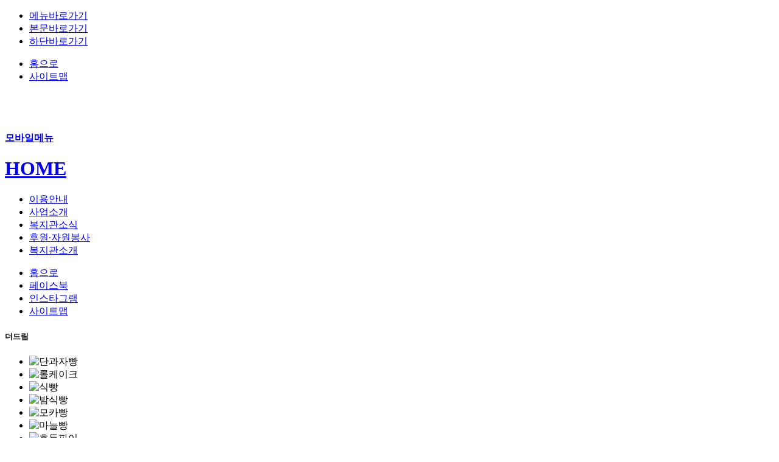

--- FILE ---
content_type: text/html; charset=UTF-8
request_url: http://jprehab.or.kr/sub.php?menukey=12
body_size: 27975
content:
<!DOCTYPE html>
<html>
<head>
	<meta charset="utf-8">
	<meta property="og:type" content="website">
	<meta property="og:title" content="기획운영지원팀 | 사업소개 | 증평군장애인복지관">
	<meta property="og:description" content="">
	<meta property="og:image" content="/images/common/logo.png">
	<meta property="og:url" content="http://jprehab.or.kr/sub.php?menukey=12">
	<meta name="viewport" content="user-scalable=no, initial-scale=1.0, maximum-scale=1.0, minimum-scale=1.0, width=device-width" />
	<meta http-equiv="X-UA-Compatible" content="IE=edge" />
	<meta name="keyword" content="" />
	<meta name="description" content="" />
	<title>기획운영지원팀 | 사업소개 | 증평군장애인복지관</title>
	<link rel="canonical" href="http://jprehab.or.kr/sub.php?menukey=12">
	<link rel="stylesheet" type="text/css" href="/js/jquery/jquery-ui-1.11.0.custom/jquery-ui.min.css" />
	<link rel="stylesheet" type="text/css" href="/js/jquery/jQuery-UI-Date-Range-Picker-master/ui.daterangepicker.css" />
	<script src="/js/jquery/jquery-1.11.1.min.js"></script>
	<script src="/js/jquery/jquery-ui-1.11.0.custom/jquery-ui.min.js"></script>
	<script src="/js/jquery/jQuery-UI-Date-Range-Picker-master/date.js"></script>
	<script src="/js/jquery/jQuery-UI-Date-Range-Picker-master/daterangepicker.jQuery.js"></script>
	<script src="/js/jquery/jquery-ui-1.11.0.custom/jquery.ui.datepicker-ko.js"></script>
	<script src="/js/jquery/jQuery-Validation-Engine-master/js/languages/jquery.validationEngine-ko.js"></script>
	<script src="/js/jquery/jQuery-Validation-Engine-master/js/jquery.validationEngine.js"></script>
	<script src="/js/jquery/jquery-ui.js"></script>	
	<script src="http://dmaps.daum.net/map_js_init/postcode.v2.js"></script>
	<script src="/plugin/SE2.8.2.O4828876/js/HuskyEZCreator.js"></script>
	
	<script src="/js/slide.js"></script>
	
	<link rel="stylesheet" type="text/css" href="js/jquery/slick/slick.css" media="all" />
	<script src="/js/jquery/slick/slick.min.js"></script>
	<script src="/js/default.js"></script>
	<script src="/js/menu.js"></script>
	<script src="/js/quick.js"></script>
	<script src="/js/popup.js"></script>
	<link rel="stylesheet" type="text/css" href="css/common.css" />
	<link rel="stylesheet" href="/js/jquery/chromagallery/stylesheets/chromagallery.css">
	<link rel="stylesheet" type="text/css" href="css/jquery.selectlist.css">
	<script type="text/javascript" src="js/jquery/jquery.selectlist.js"></script>
	<link rel="stylesheet" href="/css/aaa.css">
	<!--<link rel="stylesheet" href="/css/bbb.css">-->
</head>

<body>
	<div id="wrap" class="sb02"> 
		<div id="header">
			<div id="skipnavigation">
				<ul>
					<li><a href="#gnb">메뉴바로가기</a></li>
					<li><a href="#container">본문바로가기</a></li>
					<li><a href="#footer">하단바로가기</a></li>
				</ul>
			</div>

			<div class="header_inner type"> <!-- type : 개별 메뉴 -->
				<ul class="TopRight">
					<li class="i01"><a href="/">홈으로</a></li>
					<li class="i02"><a href="#" class="aicon">사이트맵</a></li>
				</ul>
				<a href="/"><h1><img src="images/common/logo.jpg" alt="" /></h1></a>

				<div id="gnb">
					<strong class="h1">
						<a href="#" class="m_menu"><span>모바일메뉴</span></a> <!-- new 모바일 메뉴 여닫기 -->
					</strong>
					<div id="navi">
						<div class="ovBG"></div>
						<div class="cont">
							<div id="mgnTOP">
									<h1 id="logo">
										<a href="/" title="홈으로 이동">HOME</a>
									</h1>
								</div>
							<div class="d1">
								<!-- effect: slide or fade -->
								<ul id="main_menu_list" effect="fade" speed="300">
									
						<li class="mainMenu" id="top-menu1"><a href="/sub.php?menukey=1" target="_self"><span class="t1">이용안내</span></a>
							<div class="subMenu" id="subm1" style="display:none;">
								<ul class="" id="sub01">
					
									<li><a href="/sub.php?menukey=7" class="" target="_self">이용안내</a></li>
					
									<li><a href="/sub.php?menukey=8" class="" target="_self">이용료</a></li>
					
									<li><a href="/sub.php?menukey=9" class="" target="_self">셔틀버스 시간표</a></li>
					
									<li><a href="/sub.php?menukey=10" class="" target="_self">식단</a></li>
					
									<li><a href="/sub.php?menukey=11" class="" target="_self">실습 및 대관</a></li>
					
								</ul>
							</div>
						</li>
					
						<li class="mainMenu" id="top-menu2"><a href="/sub.php?menukey=2" target="_self"><span class="t1">사업소개</span></a>
							<div class="subMenu" id="subm2" style="display:none;">
								<ul class="" id="sub02">
					
									<li><a href="/sub.php?menukey=12" class="" target="_self">기획운영지원팀</a></li>
					
									<li><a href="/sub.php?menukey=13" class="" target="_self">기능강화지원팀</a></li>
					
									<li><a href="/sub.php?menukey=16" class="" target="_self">평생교육지원팀</a></li>
					
									<li><a href="/sub.php?menukey=15" class="" target="_self">지역사례지원팀</a></li>
					
									<li><a href="/sub.php?menukey=14" class="" target="_self">직업지원팀</a></li>
					
								</ul>
							</div>
						</li>
					
						<li class="mainMenu" id="top-menu3"><a href="/sub.php?menukey=3" target="_self"><span class="t1">복지관소식</span></a>
							<div class="subMenu" id="subm3" style="display:none;">
								<ul class="" id="sub03">
					
									<li><a href="/sub.php?menukey=19" class="" target="_self">공지사항</a></li>
					
									<li><a href="/sub.php?menukey=20" class="" target="_self">채용공고</a></li>
					
									<li><a href="/sub.php?menukey=21" class="" target="_self">고시공고</a></li>
					
									<li><a href="/sub.php?menukey=22" class="" target="_self">월행사</a></li>
					
									<li><a href="/sub.php?menukey=23" class="" target="_self">소식지(관보)</a></li>
					
									<li><a href="/sub.php?menukey=24" class="" target="_self">갤러리</a></li>
					
								</ul>
							</div>
						</li>
					
						<li class="mainMenu" id="top-menu4"><a href="/sub.php?menukey=4" target="_self"><span class="t1">후원·자원봉사</span></a>
							<div class="subMenu" id="subm4" style="display:none;">
								<ul class="" id="sub04">
					
									<li><a href="/sub.php?menukey=26" class="" target="_self">후원안내</a></li>
					
									<li><a href="/sub.php?menukey=27" class="" target="_self">후원신청</a></li>
					
									<li><a href="/sub.php?menukey=28" class="" target="_self">후원내역공개</a></li>
					
									<li><a href="/sub.php?menukey=29" class="" target="_self">자원봉사안내</a></li>
					
									<li><a href="/sub.php?menukey=30" class="" target="_self">자원봉사신청</a></li>
					
								</ul>
							</div>
						</li>
					
						<li class="mainMenu" id="top-menu5"><a href="/sub.php?menukey=5" target="_self"><span class="t1">복지관소개</span></a>
							<div class="subMenu" id="subm5" style="display:none;">
								<ul class="" id="sub05">
					
									<li><a href="/sub.php?menukey=31" class="" target="_self">인사말</a></li>
					
									<li><a href="/sub.php?menukey=32" class="" target="_self">법인소개</a></li>
					
									<li><a href="/sub.php?menukey=33" class="" target="_self">경영이념</a></li>
					
									<li><a href="/sub.php?menukey=34" class="" target="_self">발전계획</a></li>
					
									<li><a href="/sub.php?menukey=35" class="" target="_self">시설현황</a></li>
					
									<li><a href="/sub.php?menukey=36" class="" target="_self">조직도</a></li>
					
									<li><a href="/sub.php?menukey=37" class="" target="_self">고객의 권리</a></li>
					
									<li><a href="/sub.php?menukey=38" class="" target="_self">걸어온 길</a></li>
					
									<li><a href="/sub.php?menukey=39" class="" target="_self">오시는 길</a></li>
					
								</ul>
							</div>
						</li>
		
								</ul>
							</div>
							
							<!---->
							<div id="mgnBOT">
								<ul>
									<li class="i01"><a href="/" >홈으로</a></li>
									<li class="i04"><a href="#" target="_blank" title="페이스북 새창열림">페이스북</a></li>
									<li class="i02"><a href="#" target="_blank" title="인스타그램 새창열림">인스타그램</a></li>
									<li class="i07 aicon"><a href="#">사이트맵</a></li>
								</ul>
							</div>
						</div>
					</div>
				</div>
			</div>
		</div>

		<!-- 전체메뉴 -->	  
		<div class="all_DIV" style="display:none;">
			<div class="w1200">
				<h3>전체메뉴</h3>
				<ul>
					
					<li>
						<span><a href="/sub.php?menukey=1" target="_self">이용안내</a></span>
						<ol>
							<li>
								<a href="/sub.php?menukey=7" target="_self">이용안내</a>
							</li>
							<li>
								<a href="/sub.php?menukey=8" target="_self">이용료</a>
							</li>
							<li>
								<a href="/sub.php?menukey=9" target="_self">셔틀버스 시간표</a>
							</li>
							<li>
								<a href="/sub.php?menukey=10" target="_self">식단</a>
							</li>
							<li>
								<a href="/sub.php?menukey=11" target="_self">실습 및 대관</a>
							</li>
						</ol>
					</li>
					<li>
						<span><a href="/sub.php?menukey=2" target="_self">사업소개</a></span>
						<ol>
							<li>
								<a href="/sub.php?menukey=12" target="_self">기획운영지원팀</a>
							</li>
							<li>
								<a href="/sub.php?menukey=13" target="_self">기능강화지원팀</a>
							</li>
							<li>
								<a href="/sub.php?menukey=16" target="_self">평생교육지원팀</a>
							</li>
							<li>
								<a href="/sub.php?menukey=15" target="_self">지역사례지원팀</a>
							</li>
							<li>
								<a href="/sub.php?menukey=14" target="_self">직업지원팀</a>
							</li>
						</ol>
					</li>
					<li>
						<span><a href="/sub.php?menukey=3" target="_self">복지관소식</a></span>
						<ol>
							<li>
								<a href="/sub.php?menukey=19" target="_self">공지사항</a>
							</li>
							<li>
								<a href="/sub.php?menukey=20" target="_self">채용공고</a>
							</li>
							<li>
								<a href="/sub.php?menukey=21" target="_self">고시공고</a>
							</li>
							<li>
								<a href="/sub.php?menukey=22" target="_self">월행사</a>
							</li>
							<li>
								<a href="/sub.php?menukey=23" target="_self">소식지(관보)</a>
							</li>
							<li>
								<a href="/sub.php?menukey=24" target="_self">갤러리</a>
							</li>
						</ol>
					</li>
					<li>
						<span><a href="/sub.php?menukey=4" target="_self">후원·자원봉사</a></span>
						<ol>
							<li>
								<a href="/sub.php?menukey=26" target="_self">후원안내</a>
							</li>
							<li>
								<a href="/sub.php?menukey=27" target="_self">후원신청</a>
							</li>
							<li>
								<a href="/sub.php?menukey=28" target="_self">후원내역공개</a>
							</li>
							<li>
								<a href="/sub.php?menukey=29" target="_self">자원봉사안내</a>
							</li>
							<li>
								<a href="/sub.php?menukey=30" target="_self">자원봉사신청</a>
							</li>
						</ol>
					</li>
					<li>
						<span><a href="/sub.php?menukey=5" target="_self">복지관소개</a></span>
						<ol>
							<li>
								<a href="/sub.php?menukey=31" target="_self">인사말</a>
							</li>
							<li>
								<a href="/sub.php?menukey=32" target="_self">법인소개</a>
							</li>
							<li>
								<a href="/sub.php?menukey=33" target="_self">경영이념</a>
							</li>
							<li>
								<a href="/sub.php?menukey=34" target="_self">발전계획</a>
							</li>
							<li>
								<a href="/sub.php?menukey=35" target="_self">시설현황</a>
							</li>
							<li>
								<a href="/sub.php?menukey=36" target="_self">조직도</a>
							</li>
							<li>
								<a href="/sub.php?menukey=37" target="_self">고객의 권리</a>
							</li>
							<li>
								<a href="/sub.php?menukey=38" target="_self">걸어온 길</a>
							</li>
							<li>
								<a href="/sub.php?menukey=39" target="_self">오시는 길</a>
							</li>
						</ol>
					</li>
				</ul>
				<button class="all_close" title="전체창 닫기"></button>
			</div>
		</div>
		
		<div id="quick_top">
			<div class="mqICON">
				<div class="mq01">
					<h5>더드림</h5>
					<ul id="quick_thedream">
						<li><img src="images/common/img01.jpg" alt="단과자빵" /></li>
						<li><img src="images/common/img02.jpg" alt="롤케이크" /></li>
						<li><img src="images/common/img03.jpg" alt="식빵" /></li>
						<li><img src="images/common/img04.jpg" alt="밤식빵" /></li>
						<li><img src="images/common/img05.jpg" alt="모카빵" /></li>
						<li><img src="images/common/img06.jpg" alt="마늘빵" /></li>
						<li><img src="images/common/img07.jpg" alt="호두파이" /></li>
						<li><img src="images/common/img08.jpg" alt="머핀" /></li>
					</ul>
					<div class="mq_W">
						<p class="MhL"><a id="thedream_prev"></a></p>
						<p class="MhR"><a id="thedream_next"></a></p>
					</div>
				</div>
				<div class="mq02">
					<ul class="">
						<li class="i01"><a href="" target="_blank" title="페이스북"></a></li>
						<li class="i03"><a href="" target="_blank" title="인스타그램"></a></li>
					</ul>
					<p class="i06"><a href="#wrap" class="smoothScroll"></a></p>
				</div>				
			</div>
		</div>

		<div id="container">		
			<div class="Soff"><!-- 풀스크린 Soff / 좌측메뉴 Basic -->
				<div id="sub_visual"><!-- 각 서브 비쥬얼 class="sb03"-->
					<div class="subTitle">
						
					<p class="i01">세상을 향한 커뮤니티 플렛폼, 증평군장애인복지관</p>
				
					</div>
					<div class="scroll"><p class="mouse"></p><p class="down"></p></div>
				</div>

				<div class="sub_contents"> 
					<div class="conwrap"> 
						<div id="SCONTAINER">
							<div id="snb" class="snbSC" > <!-- 가로 스크롤 모바일 메뉴 class="snbSC" 생성 -->
								<ul class="tabmenu type"><!-- 가로 스크롤 모바일 메뉴 type 메뉴일때 생성 -->
									
									<li class="smtop" id="mobile_submenu">
										<a class="ov"><span>기획운영지원팀</span></a>
										<div id="submobile_menuitem" style="display:none;">
											<ul>
												<li class="ov">
													<a href="?menukey=12" class="" target="_self"><span>기획운영지원팀</span></a>
													<ol style="display:none;">
													</ol>
												</li>
												<li class="">
													<a href="?menukey=13" class="" target="_self"><span>기능강화지원팀</span></a>
													<ol style="display:none;">
													</ol>
												</li>
												<li class="">
													<a href="?menukey=16" class="" target="_self"><span>평생교육지원팀</span></a>
													<ol style="display:none;">
													</ol>
												</li>
												<li class="">
													<a href="?menukey=15" class="" target="_self"><span>지역사례지원팀</span></a>
													<ol style="display:none;">
													</ol>
												</li>
												<li class="">
													<a href="?menukey=14" class="" target="_self"><span>직업지원팀</span></a>
													<ol style="display:none;">
													</ol>
												</li>
											</ul>
										</div>
									</li>
								</ul>
							</div>
							
							<div class=""> <!-- 좌측메뉴일때만 BasicSUB 생성 -->
								<div class="LeftCnt">
									<div class="LeftMenu">
										<!--<div class="leftTop">사업소개</div> 좌측메뉴일때 생성-->
										<ul>
											
											<li class="ov S2deps"><span class="menu2OC"><a href="?menukey=12" target="_self">기획운영지원팀</a></span>
												<ol style="display:none;">
												</ol>
											</li>
						
											<li class=" S2deps"><span class="menu2OC"><a href="?menukey=13" target="_self">기능강화지원팀</a></span>
												<ol style="display:none;">
												</ol>
											</li>
						
											<li class=" S2deps"><span class="menu2OC"><a href="?menukey=16" target="_self">평생교육지원팀</a></span>
												<ol style="display:none;">
												</ol>
											</li>
						
											<li class=" S2deps"><span class="menu2OC"><a href="?menukey=15" target="_self">지역사례지원팀</a></span>
												<ol style="display:none;">
												</ol>
											</li>
						
											<li class=" S2deps"><span class="menu2OC"><a href="?menukey=14" target="_self">직업지원팀</a></span>
												<ol style="display:none;">
												</ol>
											</li>
										</ul>
									</div>
								</div>
								<!-- 셀렉트 메뉴
								<div class="LOC">
									<div>
										<p class="Fleft"><a href="/"></a></p>
										<select class="select-wrapper selectBox" id="menu00"><option value="1">이용안내</option><option value="2" selected>사업소개</option><option value="3">복지관소식</option><option value="4">후원·자원봉사</option><option value="5">복지관소개</option></select><select class="select-wrapper selectBox" id="menu01"><option value="12" selected>기획운영지원팀</option><option value="13">기능강화지원팀</option><option value="16">평생교육지원팀</option><option value="15">지역사례지원팀</option><option value="14">직업지원팀</option></select>
									</div>
								</div>
								-->
								<div class="RightCnt">
									<div class="page_title">
										<p class="ptit">기획운영지원팀</p>
									</div>
									<div class="cTxt">
										<div class="CntBasic">
	<div class="marBott80">
		<div class="w1200 WordB">
			<ul id="tabBtn2" class="cTab2P w2 tabBtn">
				<li class="select"><span><a href="#">지역사회 중심 지원 서비스(CBSS)</a></span></li>
				<li class=""><span><a href="#">기획홍보 및 운영지원</a></span></li>
			</ul>
		</div>
	</div>
	<div class="w1200 WordB">
		<div class="tabBtn2">
			<div>
	<div class="GovDL type">
	<dl>
		<dt>지역사회 중심 지원 서비스(CBSS)</dt>
		<dd>
			<div class="marBott20">
				<h6>후원자 개발 및 관리</h6>
				<ul class="spanList">
					<li><span class="tit">대상</span> 기존후원자 및 후원을 희망하는 신규후원자</li>
					<li><span class="tit">내용</span>
						<ol class="lst_dot gr">
							<li>서신발송을 통한 홍보, 후원자 개발, 유지</li>
							<li>기관 소식지 및 감사서신 발, 후원영수증 발급</li>
						</ol>
					</li>
				</ul>
			</div>

			<div class="marBott20">
				<h6>나래핀 축제</h6>
				<ul class="spanList">
					<li><span class="tit">대상</span> 이용인 및 보호자, 후원자, 자원봉사자 등(10월)</li>
					<li><span class="tit">내용</span>
						<ol class="lst_dot gr">
							<li>지역주민과 함께 축제의 장(노래자랑, 체험, 전시회 등) 운영</li>
						</ol>
					</li>
				</ul>
			</div>

			<div class="marBott20">
				<h6>이용자모니터위원회</h6>
				<ul class="spanList">
					<li><span class="tit">대상</span> 모니터위원(연2회)</li>
					<li><span class="tit">내용</span>
						<ol class="lst_dot gr">
							<li>이용인의 참여를 증진시키고, 이용인의 입장에서 불편 요인을 사전에 진단하여 문제를 신속히 해결하고 제도개선을 도모</li>
						</ol>
					</li>
				</ul>
			</div>
		</dd>
	</dl>
</div>			</div>
			<div style="display:none;">
	<div class="GovDL type">
	<dl>
		<dt>기획홍보 및 운영지원</dt>
		<dd>
			<div class="marBott20">
				<h6>사업계획 및 수립 및 평가</h6>
				<ul class="spanList">
					<li><span class="tit">대상</span> 전직원</li>
					<li><span class="tit">내용</span>
						<ol class="lst_dot gr">
							<li>사업성과보고 및 설명회, 상하반기 사업평가 진행</li>
						</ol>
					</li>
				</ul>
			</div>

			<div class="marBott20">
				<h6>이용욕구 및 만족도 조사</h6>
				<ul class="spanList">
					<li><span class="tit">대상</span> 이용인 및 보호자(11월)</li>
					<li><span class="tit">내용</span>
						<ol class="lst_dot gr">
							<li>욕구파악 및 만족도 파악으로 개선사항, 사업반영 검토</li>
						</ol>
					</li>
				</ul>
			</div>

			<div class="marBott20">
				<h6>직원교육 및 연수</h6>
				<ul class="spanList">
					<li><span class="tit">대상</span> 전직원(연중)</li>
					<li><span class="tit">내용</span>
						<ol class="lst_dot gr">
							<li>조직수준의 인적자원개발과 함께 개인수준의 창의력과 가능성을 개발하여 조직과 개인의 동반 성장을 추구</li>
							<li>보수교육, 내부교육, 전달교육, 선진기관견학 등</li>
						</ol>
					</li>
				</ul>
			</div>

			<div class="marBott20">
				<h6>직원정서함양프로그램</h6>
				<ul class="spanList">
					<li><span class="tit">대상</span> 전직원(연중)</li>
					<li><span class="tit">내용</span>
						<ol class="lst_dot gr">
							<li>직원들의 유대강화프로그램으로 소속감 및 공동체 의식을 강화</li>
							<li>명절행사, 동아리활동, 팀의날 등</li>
						</ol>
					</li>
				</ul>
			</div>

			<div class="marBott20">
				<h6>사회복지 현장실습</h6>
				<ul class="spanList">
					<li><span class="tit">대상</span> 사회복지실습생(연2회 / 상·하반기)</li>
					<li><span class="tit">내용</span>
						<ol class="lst_dot gr">
							<li>예비사회복지사에게 사회복지현장업무에 필요한 기본적인 지식과 기술을 습득하고 행정적인 지식 및 경험을 축적</li>
						</ol>
					</li>
				</ul>
			</div>

			<div class="marBott20">
				<h6>제안제도 및 인센티브</h6>
				<ul class="spanList">
					<li><span class="tit">대상</span> 전직원(연중)</li>
					<li><span class="tit">내용</span>
						<ol class="lst_dot gr">
							<li>새로운 프로그램 및 기능보강 제안서 제출</li>
							<li>제안서 제출에 따른 인센티브 지급</li>
						</ol>
					</li>
				</ul>
			</div>

			<div class="marBott20">
				<h6>신입직원교육</h6>
				<ul class="spanList">
					<li><span class="tit">대상</span> 신입직원(연중)</li>
					<li><span class="tit">내용</span>
						<ol class="lst_dot gr">
							<li>복지관운영현황과 운영규정, 팀별 사업소개, 직원의 역할과 자세 및 기본예절에 대해 교육</li>
						</ol>
					</li>
				</ul>
			</div>

			<div class="marBott20">
				<h6>홍보(관보, 리플렛, sns, 홈페이지)</h6>
				<ul class="spanList">
					<li><span class="tit">대상</span> 복지관 방문자(연중)</li>
					<li><span class="tit">내용</span>
						<ol class="lst_dot gr">
							<li>복지관 운영되는 사업 및 이용인 모집 등을 게시판을 통하여 홍보</li>
						</ol>
					</li>
				</ul>
			</div>

			<div class="marBott20">
				<h6>견학 및 대관</h6>
				<ul class="spanList">
					<li><span class="tit">대상</span> 방문자(연중)</li>
					<li><span class="tit">내용</span>
						<ol class="lst_dot gr">
							<li>복지관 개방으로 지역사회와의 소통, 기관 견학 안내</li>
						</ol>
					</li>
				</ul>
			</div>

			<div class="marBott20">
				<h6>시설운영위원회</h6>
				<ul class="spanList">
					<li><span class="tit">대상</span> 운영위원(8명)</li>
					<li><span class="tit">내용</span>
						<ol class="lst_dot gr">
							<li>운영위원회를 통한 예산변경, 사업승인, 운영규정 변경</li>
						</ol>
					</li>
				</ul>
			</div>

			<div class="marBott20">
				<h6>인사위원회</h6>
				<ul class="spanList">
					<li><span class="tit">대상</span> 인사위원(6명)</li>
					<li><span class="tit">내용</span>
						<ol class="lst_dot gr">
							<li>인사위원회를 통한 직원채용 일정, 승진, 면접 등 진행</li>
						</ol>
					</li>
				</ul>
			</div>

			<div class="marBott20">
				<h6>시설 및 차량관리</h6>
				<ul class="spanList">
					<li><span class="tit">대상</span> 복지관 이용인(연중)</li>
					<li><span class="tit">내용</span>
						<ol class="lst_dot gr">
							<li>일 5회 왕복 셔틀운행, 외부 프로그램 지원</li>
							<li>안전한 차량관리를 위해 검사일정에 맞춰 검사진행</li>
							<li>차량사고 발생 시 신속히 처리 및 사고경위서 작성,보관</li>
							<li>정기적 세차 및 정비를 통해서 청결ㄹ유지와 안전한 차량관리</li>
						</ol>
					</li>
				</ul>
			</div>

			<div class="marBott20">
				<h6>식당운영</h6>
				<ul class="spanList">
					<li><span class="tit">대상</span> 복지관 이용인(연중)</li>
					<li><span class="tit">내용</span>
						<ol class="lst_dot gr">
							<li>월별 식단을 작성하고 계획된 급식을 제공하여 이용인들의 건강증진 및 식생활개선을 지원</li>
						</ol>
					</li>
				</ul>
			</div>

			<div class="marBott20">
				<h6>위생관리</h6>
				<ul class="spanList">
					<li><span class="tit">대상</span> 복지관 이용인(연중)</li>
					<li><span class="tit">내용</span>
						<ol class="lst_dot gr">
							<li>위생원의 위생점검을 통한 복지관 내외 위생관리</li>
						</ol>
					</li>
				</ul>
			</div>

		</dd>
	</dl>
</div>			</div>
		</div>

	</div>
</div>
									</div>
								</div>
							</div>
						</div>
					</div>
				</div>
			</div>
		</div>

		<div id="footer">
			<div class="foot_inner">
				<div class="link">
					<ul>
						<li class="li01"><a href="/sub.php?menukey=40" class="per">개인정보처리방침</a></li>
						<li class="li02"><a href="/sub.php?menukey=41">이메일무단수집거부</a></li>
					</ul>
				</div>

				<div class="FSite">
					<label for="familySite">
						<select onchange="window.open(this.value,'bank','')" class="familySite">
							<option value="">관련사이트</option>
							<option value="http://jpwelfare.or.kr" title="새창열림">증평복지재단</option>
							<option value="http://jpyouth.co.kr" title="새창열림">증평군청소년수련관</option>
							<option value="http://jp1388.or.kr/" title="새창열림">증평군청소년상담복지센터</option>
							<option value="http://jpswelfare.or.kr" title="새창열림">증평군노인복지관</option>
							<option value="http://jpywelfare.com" title="새창열림">증평군노인전문요양원</option>
						</select>
					</label>
				</div>
				
				<div class="info">
					<address>
						<p>(27948) 충북 증평군 증평읍 보건복지로 56-1 증평군장애인복지관</p>
						<p>증평군장애인복지관장 : 정찬연 | 개인정보관리 책임자 : 김태석</p>
						<p>
							TEL. <a href="tel:043)835-4288">043)835-4288~9</a>
							<span class="mblock">FAX. 043)838-1292</span>
							<span class="mblock">MAIL. jprw4288@daum.net</span>
						</p>
						<span class="copyright">Copyright ⓒ 2022 증평군장애인복지관. All Rights Reserved. made by <a href="http://smart.yesbni.com" target="_blank" title="새창열림">비앤아이</a></span>
					</address>
				</div>
			</div>
		</div>
	</div>
</body>
</html>